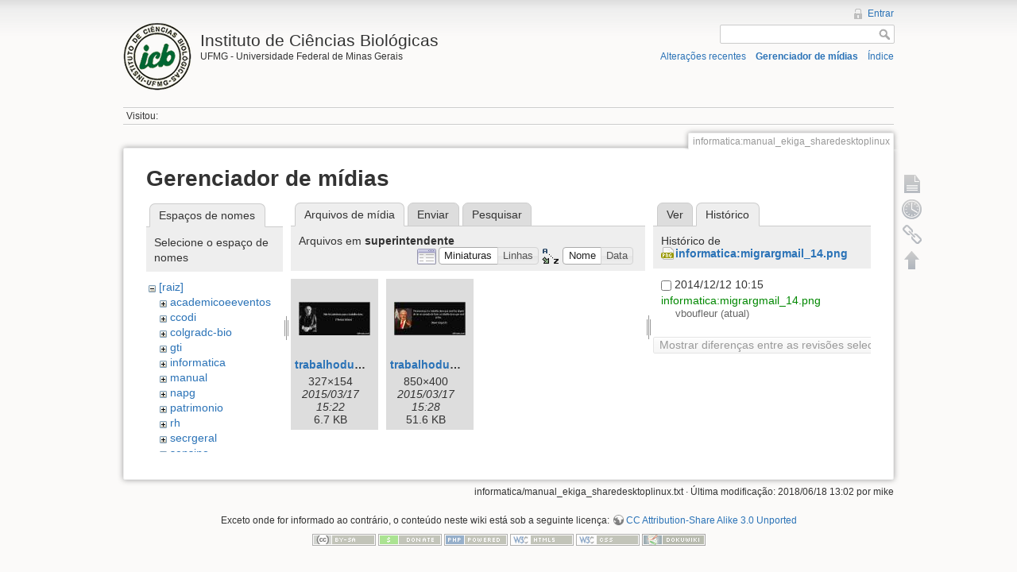

--- FILE ---
content_type: text/html; charset=utf-8
request_url: https://sistemas.icb.ufmg.br/wiki/doku.php?id=informatica:manual_ekiga_sharedesktoplinux&ns=superintendente&tab_files=files&do=media&tab_details=history&image=informatica%3Amigrargmail_14.png
body_size: 19417
content:
<!DOCTYPE html>
<html lang="pt-br" dir="ltr" class="no-js">
<head>
    <meta charset="utf-8" />
    <title>informatica:manual_ekiga_sharedesktoplinux [Instituto de Ciências Biológicas]</title>
    <script>(function(H){H.className=H.className.replace(/\bno-js\b/,'js')})(document.documentElement)</script>
    <meta name="generator" content="DokuWiki"/>
<meta name="robots" content="noindex,nofollow"/>
<link rel="search" type="application/opensearchdescription+xml" href="/wiki/lib/exe/opensearch.php" title="Instituto de Ciências Biológicas"/>
<link rel="start" href="/wiki/"/>
<link rel="contents" href="/wiki/doku.php?id=informatica:manual_ekiga_sharedesktoplinux&amp;do=index" title="Índice"/>
<link rel="alternate" type="application/rss+xml" title="Alterações recentes" href="/wiki/feed.php"/>
<link rel="alternate" type="application/rss+xml" title="Domínio atual" href="/wiki/feed.php?mode=list&amp;ns=informatica"/>
<link rel="alternate" type="text/html" title="HTML simples" href="/wiki/doku.php?do=export_xhtml&amp;id=informatica:manual_ekiga_sharedesktoplinux"/>
<link rel="alternate" type="text/plain" title="Marcação wiki" href="/wiki/doku.php?do=export_raw&amp;id=informatica:manual_ekiga_sharedesktoplinux"/>
<link rel="stylesheet" type="text/css" href="/wiki/lib/exe/css.php?t=dokuwiki&amp;tseed=be4c6d67c5d6e0425a8c0415a8d8f8fe"/>
<script type="text/javascript">/*<![CDATA[*/var NS='informatica';var JSINFO = {"id":"informatica:manual_ekiga_sharedesktoplinux","namespace":"informatica"};
/*!]]>*/</script>
<script type="text/javascript" charset="utf-8" src="/wiki/lib/exe/js.php?tseed=be4c6d67c5d6e0425a8c0415a8d8f8fe"></script>
    <meta name="viewport" content="width=device-width,initial-scale=1" />
    <link rel="shortcut icon" href="/wiki/lib/tpl/dokuwiki/images/favicon.ico" />
<link rel="apple-touch-icon" href="/wiki/lib/tpl/dokuwiki/images/apple-touch-icon.png" />
    </head>

<body>
    <!--[if lte IE 7 ]><div id="IE7"><![endif]--><!--[if IE 8 ]><div id="IE8"><![endif]-->
    <div id="dokuwiki__site"><div id="dokuwiki__top" class="site dokuwiki mode_media tpl_dokuwiki     ">

        
<!-- ********** HEADER ********** -->
<div id="dokuwiki__header"><div class="pad group">

    
    <div class="headings group">
        <ul class="a11y skip">
            <li><a href="#dokuwiki__content">ir para o conteúdo</a></li>
        </ul>

        <h1><a href="/wiki/doku.php?id=start"  accesskey="h" title="[H]"><img src="/wiki/lib/exe/fetch.php?media=logo.png" width="86" height="86" alt="" /> <span>Instituto de Ciências Biológicas</span></a></h1>
                    <p class="claim">UFMG - Universidade Federal de Minas Gerais</p>
            </div>

    <div class="tools group">
        <!-- USER TOOLS -->
                    <div id="dokuwiki__usertools">
                <h3 class="a11y">Ferramentas do usuário</h3>
                <ul>
                    <li><a href="/wiki/doku.php?id=informatica:manual_ekiga_sharedesktoplinux&amp;do=login&amp;sectok=3ec8b32b8919d0572f18b90839cb4365"  class="action login" rel="nofollow" title="Entrar">Entrar</a></li>                </ul>
            </div>
        
        <!-- SITE TOOLS -->
        <div id="dokuwiki__sitetools">
            <h3 class="a11y">Ferramentas do site</h3>
            <form action="/wiki/doku.php?id=start" accept-charset="utf-8" class="search" id="dw__search" method="get" role="search"><div class="no"><input type="hidden" name="do" value="search" /><input type="text" id="qsearch__in" accesskey="f" name="id" class="edit" title="[F]" /><input type="submit" value="Pesquisar" class="button" title="Pesquisar" /><div id="qsearch__out" class="ajax_qsearch JSpopup"></div></div></form>            <div class="mobileTools">
                <form action="/wiki/doku.php" method="get" accept-charset="utf-8"><div class="no"><input type="hidden" name="id" value="informatica:manual_ekiga_sharedesktoplinux" /><select name="do" class="edit quickselect" title="Ferramentas"><option value="">Ferramentas</option><optgroup label="Ferramentas da página"><option value="">Mostrar página</option><option value="revisions">Revisões anteriores</option><option value="backlink">Links reversos</option></optgroup><optgroup label="Ferramentas do site"><option value="recent">Alterações recentes</option><option value="media">Gerenciador de mídias</option><option value="index">Índice</option></optgroup><optgroup label="Ferramentas do usuário"><option value="login">Entrar</option></optgroup></select><input type="submit" value="&gt;" /></div></form>            </div>
            <ul>
                <li><a href="/wiki/doku.php?id=informatica:manual_ekiga_sharedesktoplinux&amp;do=recent"  class="action recent" accesskey="r" rel="nofollow" title="Alterações recentes [R]">Alterações recentes</a></li><li><a href="/wiki/doku.php?id=informatica:manual_ekiga_sharedesktoplinux&amp;do=media&amp;ns=informatica"  class="action media" rel="nofollow" title="Gerenciador de mídias">Gerenciador de mídias</a></li><li><a href="/wiki/doku.php?id=informatica:manual_ekiga_sharedesktoplinux&amp;do=index"  class="action index" accesskey="x" rel="nofollow" title="Índice [X]">Índice</a></li>            </ul>
        </div>

    </div>

    <!-- BREADCRUMBS -->
            <div class="breadcrumbs">
                                        <div class="trace"><span class="bchead">Visitou:</span></div>
                    </div>
    
    
    <hr class="a11y" />
</div></div><!-- /header -->

        <div class="wrapper group">

            
            <!-- ********** CONTENT ********** -->
            <div id="dokuwiki__content"><div class="pad group">

                <div class="pageId"><span>informatica:manual_ekiga_sharedesktoplinux</span></div>

                <div class="page group">
                                                            <!-- wikipage start -->
                    <div id="mediamanager__page">
<h1>Gerenciador de mídias</h1>
<div class="panel namespaces">
<h2>Espaços de nomes</h2>
<div class="panelHeader">Selecione o espaço de nomes</div>
<div class="panelContent" id="media__tree">

<ul class="idx">
<li class="media level0 open"><img src="/wiki/lib/images/minus.gif" alt="−" /><div class="li"><a href="/wiki/doku.php?id=informatica:manual_ekiga_sharedesktoplinux&amp;ns=&amp;tab_files=files&amp;do=media&amp;tab_details=history&amp;image=informatica%3Amigrargmail_14.png" class="idx_dir">[raiz]</a></div>
<ul class="idx">
<li class="media level1 closed"><img src="/wiki/lib/images/plus.gif" alt="+" /><div class="li"><a href="/wiki/doku.php?id=informatica:manual_ekiga_sharedesktoplinux&amp;ns=academicoeeventos&amp;tab_files=files&amp;do=media&amp;tab_details=history&amp;image=informatica%3Amigrargmail_14.png" class="idx_dir">academicoeeventos</a></div></li>
<li class="media level1 closed"><img src="/wiki/lib/images/plus.gif" alt="+" /><div class="li"><a href="/wiki/doku.php?id=informatica:manual_ekiga_sharedesktoplinux&amp;ns=ccodi&amp;tab_files=files&amp;do=media&amp;tab_details=history&amp;image=informatica%3Amigrargmail_14.png" class="idx_dir">ccodi</a></div></li>
<li class="media level1 closed"><img src="/wiki/lib/images/plus.gif" alt="+" /><div class="li"><a href="/wiki/doku.php?id=informatica:manual_ekiga_sharedesktoplinux&amp;ns=colgradc-bio&amp;tab_files=files&amp;do=media&amp;tab_details=history&amp;image=informatica%3Amigrargmail_14.png" class="idx_dir">colgradc-bio</a></div></li>
<li class="media level1 closed"><img src="/wiki/lib/images/plus.gif" alt="+" /><div class="li"><a href="/wiki/doku.php?id=informatica:manual_ekiga_sharedesktoplinux&amp;ns=gti&amp;tab_files=files&amp;do=media&amp;tab_details=history&amp;image=informatica%3Amigrargmail_14.png" class="idx_dir">gti</a></div></li>
<li class="media level1 closed"><img src="/wiki/lib/images/plus.gif" alt="+" /><div class="li"><a href="/wiki/doku.php?id=informatica:manual_ekiga_sharedesktoplinux&amp;ns=informatica&amp;tab_files=files&amp;do=media&amp;tab_details=history&amp;image=informatica%3Amigrargmail_14.png" class="idx_dir">informatica</a></div></li>
<li class="media level1 closed"><img src="/wiki/lib/images/plus.gif" alt="+" /><div class="li"><a href="/wiki/doku.php?id=informatica:manual_ekiga_sharedesktoplinux&amp;ns=manual&amp;tab_files=files&amp;do=media&amp;tab_details=history&amp;image=informatica%3Amigrargmail_14.png" class="idx_dir">manual</a></div></li>
<li class="media level1 closed"><img src="/wiki/lib/images/plus.gif" alt="+" /><div class="li"><a href="/wiki/doku.php?id=informatica:manual_ekiga_sharedesktoplinux&amp;ns=napg&amp;tab_files=files&amp;do=media&amp;tab_details=history&amp;image=informatica%3Amigrargmail_14.png" class="idx_dir">napg</a></div></li>
<li class="media level1 closed"><img src="/wiki/lib/images/plus.gif" alt="+" /><div class="li"><a href="/wiki/doku.php?id=informatica:manual_ekiga_sharedesktoplinux&amp;ns=patrimonio&amp;tab_files=files&amp;do=media&amp;tab_details=history&amp;image=informatica%3Amigrargmail_14.png" class="idx_dir">patrimonio</a></div></li>
<li class="media level1 closed"><img src="/wiki/lib/images/plus.gif" alt="+" /><div class="li"><a href="/wiki/doku.php?id=informatica:manual_ekiga_sharedesktoplinux&amp;ns=rh&amp;tab_files=files&amp;do=media&amp;tab_details=history&amp;image=informatica%3Amigrargmail_14.png" class="idx_dir">rh</a></div></li>
<li class="media level1 closed"><img src="/wiki/lib/images/plus.gif" alt="+" /><div class="li"><a href="/wiki/doku.php?id=informatica:manual_ekiga_sharedesktoplinux&amp;ns=secrgeral&amp;tab_files=files&amp;do=media&amp;tab_details=history&amp;image=informatica%3Amigrargmail_14.png" class="idx_dir">secrgeral</a></div></li>
<li class="media level1 closed"><img src="/wiki/lib/images/plus.gif" alt="+" /><div class="li"><a href="/wiki/doku.php?id=informatica:manual_ekiga_sharedesktoplinux&amp;ns=sensino&amp;tab_files=files&amp;do=media&amp;tab_details=history&amp;image=informatica%3Amigrargmail_14.png" class="idx_dir">sensino</a></div></li>
<li class="media level1 open"><img src="/wiki/lib/images/minus.gif" alt="−" /><div class="li"><a href="/wiki/doku.php?id=informatica:manual_ekiga_sharedesktoplinux&amp;ns=superintendente&amp;tab_files=files&amp;do=media&amp;tab_details=history&amp;image=informatica%3Amigrargmail_14.png" class="idx_dir">superintendente</a></div></li>
<li class="media level1 closed"><img src="/wiki/lib/images/plus.gif" alt="+" /><div class="li"><a href="/wiki/doku.php?id=informatica:manual_ekiga_sharedesktoplinux&amp;ns=wiki&amp;tab_files=files&amp;do=media&amp;tab_details=history&amp;image=informatica%3Amigrargmail_14.png" class="idx_dir">wiki</a></div></li>
</ul></li>
</ul>
</div>
</div>
<div class="panel filelist">
<h2 class="a11y">Arquivos de mídia</h2>
<ul class="tabs">
<li><strong>Arquivos de mídia</strong></li>
<li><a href="/wiki/doku.php?id=informatica:manual_ekiga_sharedesktoplinux&amp;tab_files=upload&amp;do=media&amp;tab_details=history&amp;image=informatica%3Amigrargmail_14.png&amp;ns=superintendente">Enviar</a></li>
<li><a href="/wiki/doku.php?id=informatica:manual_ekiga_sharedesktoplinux&amp;tab_files=search&amp;do=media&amp;tab_details=history&amp;image=informatica%3Amigrargmail_14.png&amp;ns=superintendente">Pesquisar</a></li>
</ul>
<div class="panelHeader">
<h3>Arquivos em <strong>superintendente</strong></h3>
<form class="options" method="get" action="/wiki/doku.php?id=informatica:manual_ekiga_sharedesktoplinux" accept-charset="utf-8"><div class="no">
<input type="hidden" name="do" value="media" /><input type="hidden" name="tab_files" value="files" /><input type="hidden" name="tab_details" value="history" /><input type="hidden" name="image" value="informatica:migrargmail_14.png" /><input type="hidden" name="ns" value="superintendente" /><ul>
<li class="listType"><label class="thumbs" for="listType__thumbs"><input type="radio" id="listType__thumbs" name="list_dwmedia" value="thumbs" checked="checked" /> <span>Miniaturas</span></label>
<label class="rows" for="listType__rows"><input type="radio" id="listType__rows" name="list_dwmedia" value="rows" /> <span>Linhas</span></label>
</li>
<li class="sortBy"><label class="name" for="sortBy__name"><input type="radio" id="sortBy__name" name="sort_dwmedia" value="name" checked="checked" /> <span>Nome</span></label>
<label class="date" for="sortBy__date"><input type="radio" id="sortBy__date" name="sort_dwmedia" value="date" /> <span>Data</span></label>
</li>
<li><input type="submit" value="Aplicar" class="button" />
</li>
</ul>
</div></form>
</div>
<div class="panelContent">
<ul class="thumbs"><li><dl title="superintendente:trabalhoduro.jpeg">
<dt><a id="l_:superintendente:trabalhoduro.jpeg" class="image thumb" href="/wiki/doku.php?id=informatica:manual_ekiga_sharedesktoplinux&amp;image=superintendente%3Atrabalhoduro.jpeg&amp;ns=superintendente&amp;tab_details=view&amp;do=media&amp;tab_files=files"><img src="/wiki/lib/exe/fetch.php?w=90&amp;h=42&amp;t=1426616574&amp;tok=640e73&amp;media=superintendente:trabalhoduro.jpeg" alt="superintendente:trabalhoduro.jpeg" /></a></dt>
<dd class="name"><a href="/wiki/doku.php?id=informatica:manual_ekiga_sharedesktoplinux&amp;image=superintendente%3Atrabalhoduro.jpeg&amp;ns=superintendente&amp;tab_details=view&amp;do=media&amp;tab_files=files" id="h_:superintendente:trabalhoduro.jpeg">trabalhoduro.jpeg</a></dd>
<dd class="size">327&#215;154</dd>
<dd class="date">2015/03/17 15:22</dd>
<dd class="filesize">6.7 KB</dd>
</dl></li>
<li><dl title="superintendente:trabalhoduro2.jpg">
<dt><a id="l_:superintendente:trabalhoduro2.jpg" class="image thumb" href="/wiki/doku.php?id=informatica:manual_ekiga_sharedesktoplinux&amp;image=superintendente%3Atrabalhoduro2.jpg&amp;ns=superintendente&amp;tab_details=view&amp;do=media&amp;tab_files=files"><img src="/wiki/lib/exe/fetch.php?w=90&amp;h=42&amp;t=1426616888&amp;tok=702196&amp;media=superintendente:trabalhoduro2.jpg" alt="superintendente:trabalhoduro2.jpg" /></a></dt>
<dd class="name"><a href="/wiki/doku.php?id=informatica:manual_ekiga_sharedesktoplinux&amp;image=superintendente%3Atrabalhoduro2.jpg&amp;ns=superintendente&amp;tab_details=view&amp;do=media&amp;tab_files=files" id="h_:superintendente:trabalhoduro2.jpg">trabalhoduro2.jpg</a></dd>
<dd class="size">850&#215;400</dd>
<dd class="date">2015/03/17 15:28</dd>
<dd class="filesize">51.6 KB</dd>
</dl></li>
</ul>
</div>
</div>
<div class="panel file">
<h2 class="a11y">Arquivo</h2>
<ul class="tabs">
<li><a href="/wiki/doku.php?id=informatica:manual_ekiga_sharedesktoplinux&amp;tab_details=view&amp;do=media&amp;tab_files=files&amp;image=informatica%3Amigrargmail_14.png&amp;ns=superintendente">Ver</a></li>
<li><strong>Histórico</strong></li>
</ul>
<div class="panelHeader"><h3>Histórico de <strong><a href="/wiki/lib/exe/fetch.php?media=informatica:migrargmail_14.png" class="select mediafile mf_png" title="Ver o arquivo original">informatica:migrargmail_14.png</a></strong></h3></div>
<div class="panelContent">
<form id="page__revisions" class="changes" action="/wiki/doku.php?id=informatica:manual_ekiga_sharedesktoplinux&amp;image=informatica%3Amigrargmail_14.png&amp;do=media&amp;tab_files=files&amp;tab_details=history&amp;ns=superintendente" method="post" accept-charset="utf-8"><div class="no">
<input type="hidden" name="sectok" value="3ec8b32b8919d0572f18b90839cb4365" /><input type="hidden" name="mediado" value="diff" /><ul >
<li >
<div class="li">
<input type="checkbox" name="rev2[]" value="current"/>
<span class="date">
2014/12/12 10:15</span>
<img src="/wiki/lib/images/blank.gif" width="15" height="11" alt="" /><a class="wikilink1" href="/wiki/doku.php?id=informatica:manual_ekiga_sharedesktoplinux&amp;image=informatica%3Amigrargmail_14.png&amp;tab_details=view&amp;do=media&amp;tab_files=files&amp;ns=superintendente">
informatica:migrargmail_14.png</a>
<div >
<span class="user">
vboufleur</span>
(atual)</div>
</div>
</li>
</ul>
<input type="submit" value="Mostrar diferenças entre as revisões selecionadas" class="button" />
</div></form>
<div class="pagenav"></div></div>
</div>
</div>

                    <!-- wikipage stop -->
                                    </div>

                <div class="docInfo"><bdi>informatica/manual_ekiga_sharedesktoplinux.txt</bdi> · Última modificação: 2018/06/18 13:02 por <bdi>mike</bdi></div>

                            </div></div><!-- /content -->

            <hr class="a11y" />

            <!-- PAGE ACTIONS -->
            <div id="dokuwiki__pagetools">
                <h3 class="a11y">Ferramentas da página</h3>
                <div class="tools">
                    <ul>
                        <li><a href="/wiki/doku.php?id=informatica:manual_ekiga_sharedesktoplinux&amp;do="  class="action show" accesskey="v" rel="nofollow" title="Mostrar página [V]"><span>Mostrar página</span></a></li><li><a href="/wiki/doku.php?id=informatica:manual_ekiga_sharedesktoplinux&amp;do=revisions"  class="action revs" accesskey="o" rel="nofollow" title="Revisões anteriores [O]"><span>Revisões anteriores</span></a></li><li><a href="/wiki/doku.php?id=informatica:manual_ekiga_sharedesktoplinux&amp;do=backlink"  class="action backlink" rel="nofollow" title="Links reversos"><span>Links reversos</span></a></li><li><a href="#dokuwiki__top"  class="action top" accesskey="t" rel="nofollow" title="Voltar ao topo [T]"><span>Voltar ao topo</span></a></li>                    </ul>
                </div>
            </div>
        </div><!-- /wrapper -->

        
<!-- ********** FOOTER ********** -->
<div id="dokuwiki__footer"><div class="pad">
    <div class="license">Exceto onde for informado ao contrário, o conteúdo neste wiki está sob a seguinte licença: <bdi><a href="http://creativecommons.org/licenses/by-sa/3.0/" rel="license" class="urlextern">CC Attribution-Share Alike 3.0 Unported</a></bdi></div>
    <div class="buttons">
        <a href="http://creativecommons.org/licenses/by-sa/3.0/" rel="license"><img src="/wiki/lib/images/license/button/cc-by-sa.png" alt="CC Attribution-Share Alike 3.0 Unported" /></a>        <a href="http://www.dokuwiki.org/donate" title="Donate" ><img
            src="/wiki/lib/tpl/dokuwiki/images/button-donate.gif" width="80" height="15" alt="Donate" /></a>
        <a href="http://www.php.net" title="Powered by PHP" ><img
            src="/wiki/lib/tpl/dokuwiki/images/button-php.gif" width="80" height="15" alt="Powered by PHP" /></a>
        <a href="http://validator.w3.org/check/referer" title="Valid HTML5" ><img
            src="/wiki/lib/tpl/dokuwiki/images/button-html5.png" width="80" height="15" alt="Valid HTML5" /></a>
        <a href="http://jigsaw.w3.org/css-validator/check/referer?profile=css3" title="Valid CSS" ><img
            src="/wiki/lib/tpl/dokuwiki/images/button-css.png" width="80" height="15" alt="Valid CSS" /></a>
        <a href="http://dokuwiki.org/" title="Driven by DokuWiki" ><img
            src="/wiki/lib/tpl/dokuwiki/images/button-dw.png" width="80" height="15" alt="Driven by DokuWiki" /></a>
    </div>
</div></div><!-- /footer -->

    </div></div><!-- /site -->

    <div class="no"><img src="/wiki/lib/exe/indexer.php?id=informatica%3Amanual_ekiga_sharedesktoplinux&amp;1769282731" width="2" height="1" alt="" /></div>
    <div id="screen__mode" class="no"></div>    <!--[if ( lte IE 7 | IE 8 ) ]></div><![endif]-->
</body>
</html>
